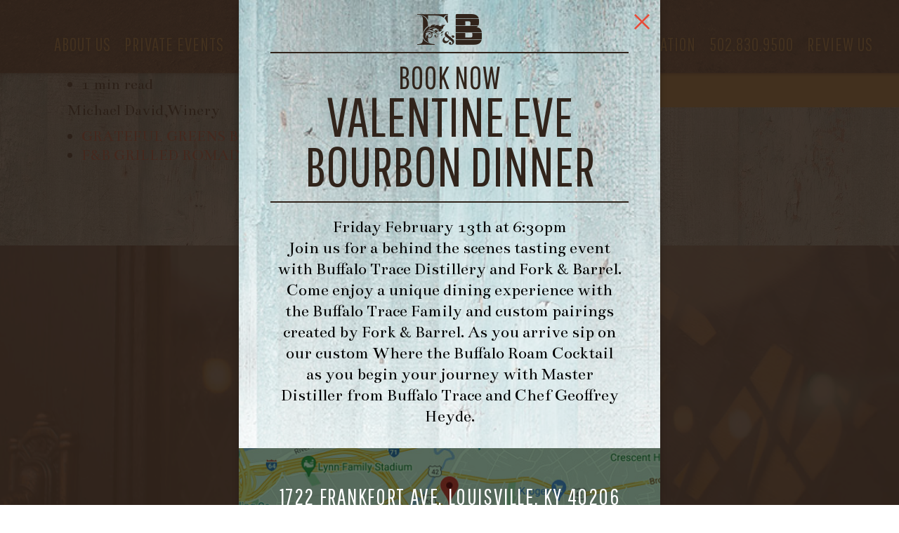

--- FILE ---
content_type: text/html; charset=UTF-8
request_url: https://www.bethefork.com/menu_items/7-deadly-zins/
body_size: 36004
content:
<!DOCTYPE html>
<html lang="en-US" class="no-js">
	<head>
		<meta charset="UTF-8">
		<meta http-equiv="X-UA-Compatible" content="IE=edge">
		<meta name="viewport" content="width=device-width, initial-scale=1">
		<script>(function(html){html.className = html.className.replace(/\bno-js\b/,'js')})(document.documentElement);</script>
<meta name='robots' content='index, follow, max-image-preview:large, max-snippet:-1, max-video-preview:-1' />

	<!-- This site is optimized with the Yoast SEO plugin v26.7 - https://yoast.com/wordpress/plugins/seo/ -->
	<title>7 Deadly Zins - Fork &amp; Barrel</title>
	<link rel="canonical" href="https://www.bethefork.com/menu_items/7-deadly-zins/" />
	<meta property="og:locale" content="en_US" />
	<meta property="og:type" content="article" />
	<meta property="og:title" content="7 Deadly Zins - Fork &amp; Barrel" />
	<meta property="og:description" content="Michael David Winery" />
	<meta property="og:url" content="https://www.bethefork.com/menu_items/7-deadly-zins/" />
	<meta property="og:site_name" content="Fork &amp; Barrel" />
	<meta property="article:modified_time" content="2024-11-07T03:54:55+00:00" />
	<meta name="twitter:card" content="summary_large_image" />
	<script type="application/ld+json" class="yoast-schema-graph">{"@context":"https://schema.org","@graph":[{"@type":"WebPage","@id":"https://www.bethefork.com/menu_items/7-deadly-zins/","url":"https://www.bethefork.com/menu_items/7-deadly-zins/","name":"7 Deadly Zins - Fork &amp; Barrel","isPartOf":{"@id":"https://www.bethefork.com/#website"},"datePublished":"2018-11-07T02:51:35+00:00","dateModified":"2024-11-07T03:54:55+00:00","breadcrumb":{"@id":"https://www.bethefork.com/menu_items/7-deadly-zins/#breadcrumb"},"inLanguage":"en-US","potentialAction":[{"@type":"ReadAction","target":["https://www.bethefork.com/menu_items/7-deadly-zins/"]}]},{"@type":"BreadcrumbList","@id":"https://www.bethefork.com/menu_items/7-deadly-zins/#breadcrumb","itemListElement":[{"@type":"ListItem","position":1,"name":"Home","item":"https://www.bethefork.com/"},{"@type":"ListItem","position":2,"name":"7 Deadly Zins"}]},{"@type":"WebSite","@id":"https://www.bethefork.com/#website","url":"https://www.bethefork.com/","name":"Fork &amp; Barrel","description":"Just another WordPress site","potentialAction":[{"@type":"SearchAction","target":{"@type":"EntryPoint","urlTemplate":"https://www.bethefork.com/?s={search_term_string}"},"query-input":{"@type":"PropertyValueSpecification","valueRequired":true,"valueName":"search_term_string"}}],"inLanguage":"en-US"}]}</script>
	<!-- / Yoast SEO plugin. -->


<link rel='dns-prefetch' href='//maps.googleapis.com' />
<link rel='dns-prefetch' href='//fonts.googleapis.com' />
<link rel="alternate" title="oEmbed (JSON)" type="application/json+oembed" href="https://www.bethefork.com/wp-json/oembed/1.0/embed?url=https%3A%2F%2Fwww.bethefork.com%2Fmenu_items%2F7-deadly-zins%2F" />
<link rel="alternate" title="oEmbed (XML)" type="text/xml+oembed" href="https://www.bethefork.com/wp-json/oembed/1.0/embed?url=https%3A%2F%2Fwww.bethefork.com%2Fmenu_items%2F7-deadly-zins%2F&#038;format=xml" />
<style id='wp-img-auto-sizes-contain-inline-css' type='text/css'>
img:is([sizes=auto i],[sizes^="auto," i]){contain-intrinsic-size:3000px 1500px}
/*# sourceURL=wp-img-auto-sizes-contain-inline-css */
</style>
<style id='wp-block-library-inline-css' type='text/css'>
:root{--wp-block-synced-color:#7a00df;--wp-block-synced-color--rgb:122,0,223;--wp-bound-block-color:var(--wp-block-synced-color);--wp-editor-canvas-background:#ddd;--wp-admin-theme-color:#007cba;--wp-admin-theme-color--rgb:0,124,186;--wp-admin-theme-color-darker-10:#006ba1;--wp-admin-theme-color-darker-10--rgb:0,107,160.5;--wp-admin-theme-color-darker-20:#005a87;--wp-admin-theme-color-darker-20--rgb:0,90,135;--wp-admin-border-width-focus:2px}@media (min-resolution:192dpi){:root{--wp-admin-border-width-focus:1.5px}}.wp-element-button{cursor:pointer}:root .has-very-light-gray-background-color{background-color:#eee}:root .has-very-dark-gray-background-color{background-color:#313131}:root .has-very-light-gray-color{color:#eee}:root .has-very-dark-gray-color{color:#313131}:root .has-vivid-green-cyan-to-vivid-cyan-blue-gradient-background{background:linear-gradient(135deg,#00d084,#0693e3)}:root .has-purple-crush-gradient-background{background:linear-gradient(135deg,#34e2e4,#4721fb 50%,#ab1dfe)}:root .has-hazy-dawn-gradient-background{background:linear-gradient(135deg,#faaca8,#dad0ec)}:root .has-subdued-olive-gradient-background{background:linear-gradient(135deg,#fafae1,#67a671)}:root .has-atomic-cream-gradient-background{background:linear-gradient(135deg,#fdd79a,#004a59)}:root .has-nightshade-gradient-background{background:linear-gradient(135deg,#330968,#31cdcf)}:root .has-midnight-gradient-background{background:linear-gradient(135deg,#020381,#2874fc)}:root{--wp--preset--font-size--normal:16px;--wp--preset--font-size--huge:42px}.has-regular-font-size{font-size:1em}.has-larger-font-size{font-size:2.625em}.has-normal-font-size{font-size:var(--wp--preset--font-size--normal)}.has-huge-font-size{font-size:var(--wp--preset--font-size--huge)}.has-text-align-center{text-align:center}.has-text-align-left{text-align:left}.has-text-align-right{text-align:right}.has-fit-text{white-space:nowrap!important}#end-resizable-editor-section{display:none}.aligncenter{clear:both}.items-justified-left{justify-content:flex-start}.items-justified-center{justify-content:center}.items-justified-right{justify-content:flex-end}.items-justified-space-between{justify-content:space-between}.screen-reader-text{border:0;clip-path:inset(50%);height:1px;margin:-1px;overflow:hidden;padding:0;position:absolute;width:1px;word-wrap:normal!important}.screen-reader-text:focus{background-color:#ddd;clip-path:none;color:#444;display:block;font-size:1em;height:auto;left:5px;line-height:normal;padding:15px 23px 14px;text-decoration:none;top:5px;width:auto;z-index:100000}html :where(.has-border-color){border-style:solid}html :where([style*=border-top-color]){border-top-style:solid}html :where([style*=border-right-color]){border-right-style:solid}html :where([style*=border-bottom-color]){border-bottom-style:solid}html :where([style*=border-left-color]){border-left-style:solid}html :where([style*=border-width]){border-style:solid}html :where([style*=border-top-width]){border-top-style:solid}html :where([style*=border-right-width]){border-right-style:solid}html :where([style*=border-bottom-width]){border-bottom-style:solid}html :where([style*=border-left-width]){border-left-style:solid}html :where(img[class*=wp-image-]){height:auto;max-width:100%}:where(figure){margin:0 0 1em}html :where(.is-position-sticky){--wp-admin--admin-bar--position-offset:var(--wp-admin--admin-bar--height,0px)}@media screen and (max-width:600px){html :where(.is-position-sticky){--wp-admin--admin-bar--position-offset:0px}}

/*# sourceURL=wp-block-library-inline-css */
</style><style id='global-styles-inline-css' type='text/css'>
:root{--wp--preset--aspect-ratio--square: 1;--wp--preset--aspect-ratio--4-3: 4/3;--wp--preset--aspect-ratio--3-4: 3/4;--wp--preset--aspect-ratio--3-2: 3/2;--wp--preset--aspect-ratio--2-3: 2/3;--wp--preset--aspect-ratio--16-9: 16/9;--wp--preset--aspect-ratio--9-16: 9/16;--wp--preset--color--black: #000000;--wp--preset--color--cyan-bluish-gray: #abb8c3;--wp--preset--color--white: #ffffff;--wp--preset--color--pale-pink: #f78da7;--wp--preset--color--vivid-red: #cf2e2e;--wp--preset--color--luminous-vivid-orange: #ff6900;--wp--preset--color--luminous-vivid-amber: #fcb900;--wp--preset--color--light-green-cyan: #7bdcb5;--wp--preset--color--vivid-green-cyan: #00d084;--wp--preset--color--pale-cyan-blue: #8ed1fc;--wp--preset--color--vivid-cyan-blue: #0693e3;--wp--preset--color--vivid-purple: #9b51e0;--wp--preset--gradient--vivid-cyan-blue-to-vivid-purple: linear-gradient(135deg,rgb(6,147,227) 0%,rgb(155,81,224) 100%);--wp--preset--gradient--light-green-cyan-to-vivid-green-cyan: linear-gradient(135deg,rgb(122,220,180) 0%,rgb(0,208,130) 100%);--wp--preset--gradient--luminous-vivid-amber-to-luminous-vivid-orange: linear-gradient(135deg,rgb(252,185,0) 0%,rgb(255,105,0) 100%);--wp--preset--gradient--luminous-vivid-orange-to-vivid-red: linear-gradient(135deg,rgb(255,105,0) 0%,rgb(207,46,46) 100%);--wp--preset--gradient--very-light-gray-to-cyan-bluish-gray: linear-gradient(135deg,rgb(238,238,238) 0%,rgb(169,184,195) 100%);--wp--preset--gradient--cool-to-warm-spectrum: linear-gradient(135deg,rgb(74,234,220) 0%,rgb(151,120,209) 20%,rgb(207,42,186) 40%,rgb(238,44,130) 60%,rgb(251,105,98) 80%,rgb(254,248,76) 100%);--wp--preset--gradient--blush-light-purple: linear-gradient(135deg,rgb(255,206,236) 0%,rgb(152,150,240) 100%);--wp--preset--gradient--blush-bordeaux: linear-gradient(135deg,rgb(254,205,165) 0%,rgb(254,45,45) 50%,rgb(107,0,62) 100%);--wp--preset--gradient--luminous-dusk: linear-gradient(135deg,rgb(255,203,112) 0%,rgb(199,81,192) 50%,rgb(65,88,208) 100%);--wp--preset--gradient--pale-ocean: linear-gradient(135deg,rgb(255,245,203) 0%,rgb(182,227,212) 50%,rgb(51,167,181) 100%);--wp--preset--gradient--electric-grass: linear-gradient(135deg,rgb(202,248,128) 0%,rgb(113,206,126) 100%);--wp--preset--gradient--midnight: linear-gradient(135deg,rgb(2,3,129) 0%,rgb(40,116,252) 100%);--wp--preset--font-size--small: 13px;--wp--preset--font-size--medium: 20px;--wp--preset--font-size--large: 36px;--wp--preset--font-size--x-large: 42px;--wp--preset--spacing--20: 0.44rem;--wp--preset--spacing--30: 0.67rem;--wp--preset--spacing--40: 1rem;--wp--preset--spacing--50: 1.5rem;--wp--preset--spacing--60: 2.25rem;--wp--preset--spacing--70: 3.38rem;--wp--preset--spacing--80: 5.06rem;--wp--preset--shadow--natural: 6px 6px 9px rgba(0, 0, 0, 0.2);--wp--preset--shadow--deep: 12px 12px 50px rgba(0, 0, 0, 0.4);--wp--preset--shadow--sharp: 6px 6px 0px rgba(0, 0, 0, 0.2);--wp--preset--shadow--outlined: 6px 6px 0px -3px rgb(255, 255, 255), 6px 6px rgb(0, 0, 0);--wp--preset--shadow--crisp: 6px 6px 0px rgb(0, 0, 0);}:where(.is-layout-flex){gap: 0.5em;}:where(.is-layout-grid){gap: 0.5em;}body .is-layout-flex{display: flex;}.is-layout-flex{flex-wrap: wrap;align-items: center;}.is-layout-flex > :is(*, div){margin: 0;}body .is-layout-grid{display: grid;}.is-layout-grid > :is(*, div){margin: 0;}:where(.wp-block-columns.is-layout-flex){gap: 2em;}:where(.wp-block-columns.is-layout-grid){gap: 2em;}:where(.wp-block-post-template.is-layout-flex){gap: 1.25em;}:where(.wp-block-post-template.is-layout-grid){gap: 1.25em;}.has-black-color{color: var(--wp--preset--color--black) !important;}.has-cyan-bluish-gray-color{color: var(--wp--preset--color--cyan-bluish-gray) !important;}.has-white-color{color: var(--wp--preset--color--white) !important;}.has-pale-pink-color{color: var(--wp--preset--color--pale-pink) !important;}.has-vivid-red-color{color: var(--wp--preset--color--vivid-red) !important;}.has-luminous-vivid-orange-color{color: var(--wp--preset--color--luminous-vivid-orange) !important;}.has-luminous-vivid-amber-color{color: var(--wp--preset--color--luminous-vivid-amber) !important;}.has-light-green-cyan-color{color: var(--wp--preset--color--light-green-cyan) !important;}.has-vivid-green-cyan-color{color: var(--wp--preset--color--vivid-green-cyan) !important;}.has-pale-cyan-blue-color{color: var(--wp--preset--color--pale-cyan-blue) !important;}.has-vivid-cyan-blue-color{color: var(--wp--preset--color--vivid-cyan-blue) !important;}.has-vivid-purple-color{color: var(--wp--preset--color--vivid-purple) !important;}.has-black-background-color{background-color: var(--wp--preset--color--black) !important;}.has-cyan-bluish-gray-background-color{background-color: var(--wp--preset--color--cyan-bluish-gray) !important;}.has-white-background-color{background-color: var(--wp--preset--color--white) !important;}.has-pale-pink-background-color{background-color: var(--wp--preset--color--pale-pink) !important;}.has-vivid-red-background-color{background-color: var(--wp--preset--color--vivid-red) !important;}.has-luminous-vivid-orange-background-color{background-color: var(--wp--preset--color--luminous-vivid-orange) !important;}.has-luminous-vivid-amber-background-color{background-color: var(--wp--preset--color--luminous-vivid-amber) !important;}.has-light-green-cyan-background-color{background-color: var(--wp--preset--color--light-green-cyan) !important;}.has-vivid-green-cyan-background-color{background-color: var(--wp--preset--color--vivid-green-cyan) !important;}.has-pale-cyan-blue-background-color{background-color: var(--wp--preset--color--pale-cyan-blue) !important;}.has-vivid-cyan-blue-background-color{background-color: var(--wp--preset--color--vivid-cyan-blue) !important;}.has-vivid-purple-background-color{background-color: var(--wp--preset--color--vivid-purple) !important;}.has-black-border-color{border-color: var(--wp--preset--color--black) !important;}.has-cyan-bluish-gray-border-color{border-color: var(--wp--preset--color--cyan-bluish-gray) !important;}.has-white-border-color{border-color: var(--wp--preset--color--white) !important;}.has-pale-pink-border-color{border-color: var(--wp--preset--color--pale-pink) !important;}.has-vivid-red-border-color{border-color: var(--wp--preset--color--vivid-red) !important;}.has-luminous-vivid-orange-border-color{border-color: var(--wp--preset--color--luminous-vivid-orange) !important;}.has-luminous-vivid-amber-border-color{border-color: var(--wp--preset--color--luminous-vivid-amber) !important;}.has-light-green-cyan-border-color{border-color: var(--wp--preset--color--light-green-cyan) !important;}.has-vivid-green-cyan-border-color{border-color: var(--wp--preset--color--vivid-green-cyan) !important;}.has-pale-cyan-blue-border-color{border-color: var(--wp--preset--color--pale-cyan-blue) !important;}.has-vivid-cyan-blue-border-color{border-color: var(--wp--preset--color--vivid-cyan-blue) !important;}.has-vivid-purple-border-color{border-color: var(--wp--preset--color--vivid-purple) !important;}.has-vivid-cyan-blue-to-vivid-purple-gradient-background{background: var(--wp--preset--gradient--vivid-cyan-blue-to-vivid-purple) !important;}.has-light-green-cyan-to-vivid-green-cyan-gradient-background{background: var(--wp--preset--gradient--light-green-cyan-to-vivid-green-cyan) !important;}.has-luminous-vivid-amber-to-luminous-vivid-orange-gradient-background{background: var(--wp--preset--gradient--luminous-vivid-amber-to-luminous-vivid-orange) !important;}.has-luminous-vivid-orange-to-vivid-red-gradient-background{background: var(--wp--preset--gradient--luminous-vivid-orange-to-vivid-red) !important;}.has-very-light-gray-to-cyan-bluish-gray-gradient-background{background: var(--wp--preset--gradient--very-light-gray-to-cyan-bluish-gray) !important;}.has-cool-to-warm-spectrum-gradient-background{background: var(--wp--preset--gradient--cool-to-warm-spectrum) !important;}.has-blush-light-purple-gradient-background{background: var(--wp--preset--gradient--blush-light-purple) !important;}.has-blush-bordeaux-gradient-background{background: var(--wp--preset--gradient--blush-bordeaux) !important;}.has-luminous-dusk-gradient-background{background: var(--wp--preset--gradient--luminous-dusk) !important;}.has-pale-ocean-gradient-background{background: var(--wp--preset--gradient--pale-ocean) !important;}.has-electric-grass-gradient-background{background: var(--wp--preset--gradient--electric-grass) !important;}.has-midnight-gradient-background{background: var(--wp--preset--gradient--midnight) !important;}.has-small-font-size{font-size: var(--wp--preset--font-size--small) !important;}.has-medium-font-size{font-size: var(--wp--preset--font-size--medium) !important;}.has-large-font-size{font-size: var(--wp--preset--font-size--large) !important;}.has-x-large-font-size{font-size: var(--wp--preset--font-size--x-large) !important;}
/*# sourceURL=global-styles-inline-css */
</style>

<style id='classic-theme-styles-inline-css' type='text/css'>
/*! This file is auto-generated */
.wp-block-button__link{color:#fff;background-color:#32373c;border-radius:9999px;box-shadow:none;text-decoration:none;padding:calc(.667em + 2px) calc(1.333em + 2px);font-size:1.125em}.wp-block-file__button{background:#32373c;color:#fff;text-decoration:none}
/*# sourceURL=/wp-includes/css/classic-themes.min.css */
</style>
<link rel='stylesheet' id='google-fonts-css' href='https://fonts.googleapis.com/css?family=Bentham%7CCaveat+Brush%7CPathway+Gothic+One&#038;ver=6.9' type='text/css' media='all' />
<link rel='stylesheet' id='theme-css' href='https://www.bethefork.com/wp-content/themes/makespace-child/style.css?ver=20220407' type='text/css' media='all' />
<script type="text/javascript" src="https://www.bethefork.com/wp-includes/js/jquery/jquery.min.js?ver=3.7.1" id="jquery-core-js"></script>
<script type="text/javascript" src="https://www.bethefork.com/wp-includes/js/jquery/jquery-migrate.min.js?ver=3.4.1" id="jquery-migrate-js"></script>
<script type="text/javascript" id="theme-js-extra">
/* <![CDATA[ */
var MSWObject = {"ajax_url":"https://www.bethefork.com/wp-admin/admin-ajax.php","google_map_data":"[{\"address\":\"\u003Cspan class=\\\"address-details\\\" id=\\\"45620d8d\\\"\u003E\u003Cspan class=\\\"address-piece-0\\\"\u003E1751 Frankfort Ave\u003C\\/span\u003E\u003Cspan class=\\\"address-piece-1\\\"\u003ELouisville\u003C\\/span\u003E\u003Cspan class=\\\"address-piece-2\\\"\u003EKY 40206\u003C\\/span\u003E\u003Cspan class=\\\"address-piece-3\\\"\u003EUSA\u003C\\/span\u003E\u003Cspan class=\\\"address-piece-link\\\"\u003E\u003Ca href=\\\"http:\\/\\/maps.google.com?q=38.257120771077,-85.71700423396\\\" target=\\\"_blank\\\"\u003EGet directions\u003C\\/a\u003E\u003C\\/span\u003E\u003C\\/span\u003E\",\"marker\":\"\",\"lat\":38.2571207710768845799975679256021976470947265625,\"lng\":-85.7170042339599831393570639193058013916015625}]","home_url":"https://www.bethefork.com","show_dashboard_link":"0","site_url":"https://www.bethefork.com","stylesheet_directory":"https://www.bethefork.com/wp-content/themes/makespace-child"};
//# sourceURL=theme-js-extra
/* ]]> */
</script>
<script type="text/javascript" src="https://www.bethefork.com/wp-content/themes/makespace-child/scripts.min.js?ver=6.9" id="theme-js"></script>
<link rel="https://api.w.org/" href="https://www.bethefork.com/wp-json/" /><link rel="icon" type="image/png" href="https://www.bethefork.com/wp-content/uploads/2022/01/favicon.png">
<script>
  (function(i,s,o,g,r,a,m){i['GoogleAnalyticsObject']=r;i[r]=i[r]||function(){
  (i[r].q=i[r].q||[]).push(arguments)},i[r].l=1*new Date();a=s.createElement(o),
  m=s.getElementsByTagName(o)[0];a.async=1;a.src=g;m.parentNode.insertBefore(a,m)
  })(window,document,'script','https://www.google-analytics.com/analytics.js','ga');

  ga('create', 'UA-77357664-51', 'auto');
  ga('send', 'pageview');

</script>
<!-- Google Tag Manager -->
<script>(function(w,d,s,l,i){w[l]=w[l]||[];w[l].push({'gtm.start':
new Date().getTime(),event:'gtm.js'});var f=d.getElementsByTagName(s)[0],
j=d.createElement(s),dl=l!='dataLayer'?'&l='+l:'';j.async=true;j.src=
'https://www.googletagmanager.com/gtm.js?id='+i+dl;f.parentNode.insertBefore(j,f);
})(window,document,'script','dataLayer','GTM-M8CLP26');</script>
<!-- End Google Tag Manager -->		<!--[if lt IE 9]>
			<script src="//oss.maxcdn.com/html5shiv/3.7.3/html5shiv.min.js"></script>
			<script src="//oss.maxcdn.com/respond/1.4.2/respond.min.js"></script>
		<![endif]-->
	</head>
	<body class="wp-singular menu_items-template-default single single-menu_items postid-685 wp-theme-makespace-framework wp-child-theme-makespace-child makespace nav-ocn">
					<div id="ocn">
				<div id="ocn-inner">
					<div id="ocn-top">
						<a href="https://www.bethefork.com" title="Fork &amp; Barrel" id="ocn-brand">
							<img src="https://www.bethefork.com/wp-content/themes/makespace-child/images/logo_color.png" alt="Fork &amp; Barrel">
						</a>
						<button class="nav-toggle" type="button" id="ocn-close">
							<span></span>
						</button>
					</div>
					<nav id="ocn-nav-primary-top" class="menu-primary-navigation-left-container"><ul id="menu-primary-navigation-left" class="menu"><li id="menu-item-341" class="menu-item menu-item-type-post_type menu-item-object-page menu-item-341"><a href="https://www.bethefork.com/about-us/">About Us</a></li>
<li id="menu-item-1812" class="menu-item menu-item-type-post_type menu-item-object-page menu-item-1812"><a href="https://www.bethefork.com/private-events/">Private Events</a></li>
<li id="menu-item-1836" class="menu-item menu-item-type-taxonomy menu-item-object-menu menu-item-1836"><a href="https://www.bethefork.com/menu/private-party-menu/">Cocktails &#038; Cuisine</a></li>
</ul></nav><nav id="ocn-nav-primary-bottom" class="menu-primary-navigation-right-container"><ul id="menu-primary-navigation-right" class="menu"><li id="menu-item-1220" class="menu-item menu-item-type-post_type menu-item-object-page menu-item-1220"><a href="https://www.bethefork.com/morning-fork/">Morning Fork</a></li>
<li id="menu-item-48" class="mega-menu-trigger menu-item menu-item-type-post_type menu-item-object-page menu-item-48"><a href="https://www.bethefork.com/contact/">Location</a></li>
<li id="menu-item-49" class="menu-item menu-item-type-custom menu-item-object-custom menu-item-49"><a href="tel:+15028309500">502.830.9500</a></li>
<li id="menu-item-1835" class="menu-item menu-item-type-post_type menu-item-object-page menu-item-1835"><a href="https://www.bethefork.com/review-us/">Review Us</a></li>
</ul></nav>				</div>
			</div>
				<header class="site-header">
			<div class="mega-contact">
				<span class="mega-menu-close fa fa-close"></span>
				<div class="map gmap"></div>
				<div class="contact-info">
										<div class="left">
						<p>Fork &amp; Barrel<br>
						1722 Frankfort Avenue<br />
Louisville, KY 40206<br>
						<a href="https://www.google.com/maps/dir//1722+Frankfort+Ave,+Louisville,+KY+40206/@38.2532116,-85.7062325,17z/data=!4m16!1m7!3m6!1s0x886973474707e233:0x1e9e491effccfe9a!2s2244+Frankfort+Ave,+Louisville,+KY+40206!3b1!8m2!3d38.2532116!4d-85.7040438!4m7!1m0!1m5!1m1!1s0x886973474707e233:0x1e9e491effccfe9a!2m2!1d-85.7040438!2d38.2532116">Get Directions</a></p>
						<p class="phone"><a href="tel:+1.502.830.9500">1.502.830.9500</a></p>
					</div>
					<div class="right">
						<p>Hours<br> -</p>
						<p><a href="mailto:info@bethefork.com" target="_blank">info@bethefork.com</a></p>
													<ul class="social-links">
																	<li><a href="https://www.facebook.com/bethefork/" target="_blank" class="fa fa-facebook-square"></a></li>
																	<li><a href="https://twitter.com/BetheFork?lang=en" target="_blank" class="fa fa-twitter-square"></a></li>
																	<li><a href="https://www.instagram.com/bethefork/?hl=en" target="_blank" class="fa fa-instagram"></a></li>
															</ul>
											</div>
					<div class="message">
						<span class="hours-notice hours-notice-closed">We&#8217;ll <strong>Open</strong> again on  at </span>					</div>
					<div class="buttons">
													<a href="https://www.opentable.com/r/morning-fork-louisville" class="reserve-button">
								Make A Reservation for Morning Fork Brunch							</a>
																			<a href="https://order.toasttab.com/online/morningfork" target="_blank" class="gift-button">
								Order Brunch Online from Morning Fork							</a>
																			<a href="https://notcatering.com/restaurant/1e336c99-3a73-4dcd-ae86-89bbd22bb14d" target="_blank" class="gift-button">
								In Home Family Dining with Placemat							</a>
											</div>
				</div>
			</div>
			<div class="header-nav">
				<nav id="large-nav-primary-left" class="menu-primary-navigation-left-container"><ul id="menu-primary-navigation-left-1" class="menu"><li class="menu-item menu-item-type-post_type menu-item-object-page menu-item-341"><a href="https://www.bethefork.com/about-us/">About Us</a></li>
<li class="menu-item menu-item-type-post_type menu-item-object-page menu-item-1812"><a href="https://www.bethefork.com/private-events/">Private Events</a></li>
<li class="menu-item menu-item-type-taxonomy menu-item-object-menu menu-item-1836"><a href="https://www.bethefork.com/menu/private-party-menu/">Cocktails &#038; Cuisine</a></li>
</ul></nav>				<a href="https://www.bethefork.com" title="Fork &amp; Barrel" class="brand">
					<img class="logo-full" src="https://www.bethefork.com/wp-content/themes/makespace-child/images/header-logo.png" alt="Fork &amp; Barrel">
					<img class="logo-mini" src="https://www.bethefork.com/wp-content/themes/makespace-child/images/header-logo-mini.png" alt="Fork &amp; Barrel">
				</a>
				<nav id="large-nav-primary-right" class="menu-primary-navigation-right-container"><ul id="menu-primary-navigation-right-1" class="menu"><li class="menu-item menu-item-type-post_type menu-item-object-page menu-item-1220"><a href="https://www.bethefork.com/morning-fork/">Morning Fork</a></li>
<li class="mega-menu-trigger menu-item menu-item-type-post_type menu-item-object-page menu-item-48"><a href="https://www.bethefork.com/contact/">Location</a></li>
<li class="menu-item menu-item-type-custom menu-item-object-custom menu-item-49"><a href="tel:+15028309500">502.830.9500</a></li>
<li class="menu-item menu-item-type-post_type menu-item-object-page menu-item-1835"><a href="https://www.bethefork.com/review-us/">Review Us</a></li>
</ul></nav>				<button class="nav-toggle" type="button" id="nav-toggle">
					<span>menu</span>
				</button>
			</div>
		</header>
		<div class="header-alert">
			<span class="fa fa-clock-o"></span> <span class="hours-notice hours-notice-closed">We&#8217;ll <strong>Open</strong> again on  at </span>		</div>

								<div id="site-announcement-popup" class="">
				<div class="main">
					<div class="inner">
						<img class="logo-icon" src="https://www.bethefork.com/wp-content/uploads/2022/04/fandb.png" alt="Fork &amp; Barrel">
						<h4 class="title">
							BOOK NOW							<strong>VALENTINE EVE BOURBON DINNER</strong>
						</h4>
						<div class="content">
							<p>Friday February 13th at 6:30pm<br />
Join us for a behind the scenes tasting event with Buffalo Trace Distillery and Fork &amp; Barrel.<br />
Come enjoy a unique dining experience with the Buffalo Trace Family and custom pairings created by Fork &amp; Barrel. As you arrive sip on our custom Where the Buffalo Roam Cocktail as you begin your journey with Master Distiller from Buffalo Trace and Chef Geoffrey Heyde.</p>
						</div>
					</div>
				</div>
														<div class="location" style="background-image: url(https://www.bethefork.com/wp-content/uploads/2022/04/map.jpg);">
						<a class="address" href="https://www.google.com/maps/dir//1722+Frankfort+Ave,+Louisville,+KY+40206/@38.2532116,-85.7062325,17z/data=!4m16!1m7!3m6!1s0x886973474707e233:0x1e9e491effccfe9a!2s2244+Frankfort+Ave,+Louisville,+KY+40206!3b1!8m2!3d38.2532116!4d-85.7040438!4m7!1m0!1m5!1m1!1s0x886973474707e233:0x1e9e491effccfe9a!2m2!1d-85.7040438!2d38.2532116" target="_blank">
							1722 Frankfort Ave, Louisville, KY 40206<br>
							<span class="link">Get Directions</span>
						</a>
					</div>
								<div class="footer">
					<img class="footer-logo" src="https://www.bethefork.com/wp-content/uploads/2022/04/mf-fb_logo_combo-sm.png" alt="">
				</div>
			</div>
		
	<div class="container">
					<article class="post-685 menu_items type-menu_items status-publish hentry" id="post-685">
				<h1>7 Deadly Zins</h1>
				<ul class="post-meta">
					<li>November 6, 2018</li>
					<li>1 min read</li>
				</ul>
				<p>Michael David Winery</p>
				<footer>
					<ul>
						<li class="item prev">
															<a href="https://www.bethefork.com/menu_items/grateful-greens-bibb-salad/">GRATEFUL GREENS BIBB SALAD</a>
													</li>
						<li class="item next">
														<a href="https://www.bethefork.com/menu_items/f-b-grilled-romaine-salad/">F&B GRILLED ROMAINE SALAD</a>
													</li>
					</ul>
				</footer>
			</article>
			</div>

		<section class="footer-newsletter" style="background-image: url(https://www.bethefork.com/wp-content/themes/makespace-child/images/newsletter-bg.jpg)">
			<div class="container-narrow">
							</div>
		</section>
		<footer class="site-footer">
			<a href="https://www.bethefork.com" title="Fork &amp; Barrel" class="brand">
				<img class="logo-mini" src="https://www.bethefork.com/wp-content/themes/makespace-child/images/header-logo-mini.png" alt="Fork &amp; Barrel">
			</a>
			<div class="mega-contact">
				<div class="map gmap"></div>
				<div class="contact-info">
										<div class="left">
						<p>Fork &amp; Barrel<br>
						1722 Frankfort Avenue<br />
Louisville, KY 40206<br>
						<a href="https://www.google.com/maps/dir//1722+Frankfort+Ave,+Louisville,+KY+40206/@38.2532116,-85.7062325,17z/data=!4m16!1m7!3m6!1s0x886973474707e233:0x1e9e491effccfe9a!2s2244+Frankfort+Ave,+Louisville,+KY+40206!3b1!8m2!3d38.2532116!4d-85.7040438!4m7!1m0!1m5!1m1!1s0x886973474707e233:0x1e9e491effccfe9a!2m2!1d-85.7040438!2d38.2532116">Get Directions</a></p>

						<p class="phone"><a href="tel:+1.502.830.9500">1.502.830.9500</a></p>
					</div>
					<div class="right">
						<p>Hours<br> -</p>
						<p><a href="mailto:info@bethefork.com" target="_blank">info@bethefork.com</a></p>
													<ul class="social-links">
																	<li><a href="https://www.facebook.com/bethefork/" target="_blank" class="fa fa-facebook-square"></a></li>
																	<li><a href="https://twitter.com/BetheFork?lang=en" target="_blank" class="fa fa-twitter-square"></a></li>
																	<li><a href="https://www.instagram.com/bethefork/?hl=en" target="_blank" class="fa fa-instagram"></a></li>
															</ul>
											</div>
					<div class="message">
						<span class="hours-notice hours-notice-closed">We&#8217;ll <strong>Open</strong> again on  at </span>					</div>
					<div class="buttons">
													<a href="https://www.opentable.com/r/morning-fork-louisville" class="reserve-button">
								Make A Reservation for Morning Fork Brunch							</a>
																			<a href="https://order.toasttab.com/online/morningfork" target="_blank" class="gift-button">
								Order Brunch Online from Morning Fork							</a>
																			<a href="https://notcatering.com/restaurant/1e336c99-3a73-4dcd-ae86-89bbd22bb14d" target="_blank" class="gift-button">
								In Home Family Dining with Placemat							</a>
											</div>
				</div>
			</div>
			<div class="footer-bottom">
				<nav class="footer-inlinks">
					<ul>
						<li class="copyright">&copy;2026 Fork &amp; Barrel &nbsp; All Rights Reserved. &nbsp;</li>
						<li><a href="https://www.bethefork.com/privacy-policy" title="Privacy Policy">Privacy Policy</a></li>
						<li><a href="https://www.bethefork.com/site-info" title="Site Info">Site Info</a></li>
						<li><a href="https://www.bethefork.com/site-map" title="Site Map">Site Map</a></li>
					</ul>
				</nav>
				<a href="https://www.makespaceweb.com" title="Louisville Web Design" target="_blank" id="makespace-bee" class="bee-flutter">
					<span class="makespace-bee-group">
						<span class="makespace-bee-body">
							<svg xmlns="http://www.w3.org/2000/svg" width="42.9" height="81.1" viewBox="0 0 42.9 81.1" preserveAspectRatio="xMinYMin meet">
								<path class="makespace-bee-head makespace-orange" d="M7.2,32.2c-1.4,0-2.8-0.6-3.8-1.6S1.9,28.2,2,26.7c0.1-2,0.2-4.2,0.3-5.7l0.1-0.8c0.1-0.6,0.2-1.9,1.2-2.9	C4.5,16.4,17.7,6.4,21.5,6.4c3.8,0,17,10,17.9,10.9c1.1,1,1.2,2.3,1.3,2.9l0.1,0.8c0.1,1.5,0.2,3.8,0.3,5.7c0.1,1.4-0.4,2.8-1.4,3.9
									c-1,1-2.4,1.6-3.8,1.6H7.2z"/>
								<path class="makespace-bee-body-1 makespace-blue" d="M1.5,42.5v-5c0-2.9,2.4-5.2,5.3-5.2h29.4c2.9,0,5.2,2.3,5.3,5.2v5H1.5z"/>
								<path class="makespace-bee-body-2 makespace-red" d="M1.7,52.7L1.5,42.5h39.9l-0.1,10.2H1.7z"/>
								<path class="makespace-bee-body-3 makespace-green" d="M1.9,62.9L1.7,52.7h39.6l-0.2,10.2H1.9z"/>
								<path class="makespace-bee-body-4 makespace-purple" d="M20.6,78.5C18,77,4.8,69.4,3.2,67.9c-1.2-1.1-1.3-2.6-1.3-3.1V63l1.8-0.1h37.4L41,64.7c0,0.6-0.1,2.1-1.3,3.2
									C38.2,69.4,25,77,22.4,78.5L21.5,79L20.6,78.5z"/>
								<path class="makespace-bee-body-outline makespace-brown" d="M3.3,40.7v-3.3c0-1.9,1.6-3.4,3.5-3.4h29.4c1.9,0,3.5,1.6,3.5,3.5v3.2C39.7,40.7,3.3,40.7,3.3,40.7z M4,21.2l0.1-0.7
								c0-0.4,0-1.3,0.7-2C6.3,17.1,18.7,8.1,21.5,8.1s15.2,9,16.7,10.4c0.7,0.7,0.7,1.6,0.8,2l0.1,0.7c0.1,1.4,0.2,3.7,0.3,5.6
								c0.1,2-1.5,3.7-3.5,3.7H7.2c-2,0-3.6-1.7-3.5-3.7C3.8,24.9,3.9,22.7,4,21.2z M0,58.1l0.1,3.1v3.6c0.1,1.9,0.7,3.4,1.8,4.4
								c1.6,1.5,11.8,7.4,17.7,10.9l1.7,1l1.7-1c5.9-3.4,16.2-9.4,17.7-10.9c1.2-1.1,1.8-2.6,1.8-4.4l0.1-3.6V58c0,0,0.2-10.2,0.2-11.9
								s0.1-17.9,0.1-20.1s-0.5-6-0.5-6c-0.1-0.7-0.3-2.5-1.8-4c-0.1-0.1-3.6-2.9-7.7-5.7V5.7l3,2C36.8,8.3,38,8,38.6,7.1S39,4.9,38,4.3
								l-6.1-4c-0.6-0.4-1.4-0.4-2-0.1s-1.1,1-1.1,1.8v5.8C26,6,23.2,4.7,21.5,4.7S16.9,6.1,14,7.9V2c0-0.7-0.4-1.4-1.1-1.8
								c-0.6-0.3-1.4-0.3-2,0.1l-6.1,4C3.9,4.9,3.6,6.1,4.2,7.1C4.8,8,6,8.3,7,7.7l3-2v4.8c-3.9,2.7-7.3,5.4-7.6,5.6
								c-1.5,1.5-1.7,3.3-1.8,4c0,0-0.5,2.9-0.5,5.5S0,47.8,0,47.8L0,58.1z M38.6,66.6C37.1,68,21.5,77,21.5,77S5.9,68,4.4,66.6
								c-0.7-0.7-0.7-1.6-0.7-2h35.6C39.3,65,39.3,66,38.6,66.6z M39.4,61.2H3.6l-0.1-6.7h36C39.5,54.5,39.4,61.2,39.4,61.2z M39.6,50.9
								H3.4l-0.1-6.7h36.3V50.9z"/>
							</svg>
						</span>
						<span class="makespace-bee-wing wing-left">
							<svg xmlns="http://www.w3.org/2000/svg" width="33.1" height="45.1" viewBox="0 0 33.1 45.1" preserveAspectRatio="xMinYMin meet">
								<path class="makespace-orange wing-fill" d="M31,28.2c0,8.6-7.1,14.7-14.7,14.7c-2.7,0-5.3-0.8-7.9-2.3c-0.1,0-0.1-0.1-0.2-0.1c-8.4-5.4-8.5-17.7-0.1-23.2
									C16,12.1,24.8,6.5,31,3.2C31,3.2,31,28.2,31,28.2z"/>
								<path class="makespace-brown wing-outline"  d="M29.9,28.3c0,7.8-6.4,13.3-13.3,13.3c-2.4,0-4.8-0.7-7.1-2.1c-0.1,0-0.1-0.1-0.2-0.1c-7.6-4.9-7.7-16-0.1-20.9
									c7.1-4.7,15.1-9.8,20.7-12.8C29.9,5.7,29.9,28.3,29.9,28.3z M28.2,2.5c-4.8,2.6-12,7-21.2,13.1C2.6,18.6,0,23.7,0,29.1
									c0,5.4,2.8,10.4,7.4,13.3l0.2,0.1c2.7,1.7,5.8,2.6,9,2.6h0.1c8.8,0,16.5-6,16.5-16C33.1,29.2,33,0,33,0L28.2,2.5z"/>
							</svg>
						</span>
						<span class="makespace-bee-wing wing-right">
							<svg xmlns="http://www.w3.org/2000/svg" width="33.1" height="45.1" viewBox="0 0 33.1 45.1" preserveAspectRatio="xMinYMin meet">
								<path class="makespace-orange wing-fill"  d="M23.8,16.1c7.3,4.6,8.7,13.9,4.6,20.3c-1.4,2.3-3.5,4.1-6.2,5.4c-0.1,0.1-0.2,0-0.2,0.1
									c-9.1,4.2-19.5-2.2-19.7-12.3c-0.2-9.4-0.3-19.9,0.2-27C2.6,2.8,23.8,16.1,23.8,16.1z"/>
								<path class="makespace-brown wing-outline"  d="M3.2,5.7c5.6,3,13.6,8.1,20.7,12.8c7.6,4.9,7.5,16-0.1,20.9c-0.1,0-0.1,0.1-0.2,0.1c-2.3,1.4-4.7,2.1-7.1,2.1
									c-6.9,0-13.3-5.5-13.3-13.3C3.2,28.3,3.2,5.7,3.2,5.7z M0.1,0C0.1,0,0,29.2,0,29.2c0,10,7.6,16,16.5,16h0.1c3.2,0,6.3-0.9,9-2.6
									l0.2-0.1c4.6-2.9,7.4-7.9,7.4-13.3s-2.6-10.5-7.1-13.5C16.9,9.5,9.7,5.1,4.9,2.5L0.1,0z"/>
							</svg>
						</span>
					</span>
				</a>
			</div>
		</footer>
		<script type="speculationrules">
{"prefetch":[{"source":"document","where":{"and":[{"href_matches":"/*"},{"not":{"href_matches":["/wp-*.php","/wp-admin/*","/wp-content/uploads/*","/wp-content/*","/wp-content/plugins/*","/wp-content/themes/makespace-child/*","/wp-content/themes/makespace-framework/*","/*\\?(.+)"]}},{"not":{"selector_matches":"a[rel~=\"nofollow\"]"}},{"not":{"selector_matches":".no-prefetch, .no-prefetch a"}}]},"eagerness":"conservative"}]}
</script>
<script type="text/javascript" src="https://maps.googleapis.com/maps/api/js?key=AIzaSyCkcjH8ACOtTAlFVR3K7iFy5EIKa27ElWQ&amp;callback=createGoogleMap" id="googlemaps-js"></script>
	</body>
</html>